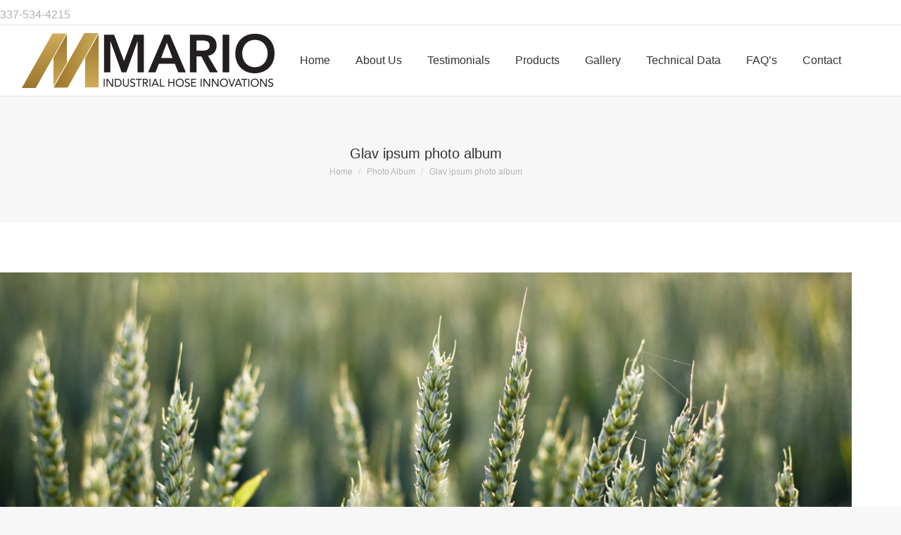

--- FILE ---
content_type: text/html; charset=UTF-8
request_url: https://mariomfg.com/dt_gallery/10-lorem-ipsum-photo-album/
body_size: 16317
content:
<!DOCTYPE html>
<!--[if !(IE 6) | !(IE 7) | !(IE 8)  ]><!-->
<html lang="en-US" class="no-js">
<!--<![endif]-->
<head>
	<meta charset="UTF-8" />
		<meta name="viewport" content="width=device-width, initial-scale=1, maximum-scale=1, user-scalable=0">
		<meta name="theme-color" content="#b9944c"/>	<link rel="profile" href="https://gmpg.org/xfn/11" />
	<link href="https://fonts.googleapis.com/css?family=Lato:100,100i,200,200i,300,300i,400,400i,500,500i,600,600i,700,700i,800,800i,900,900i%7COpen+Sans:100,100i,200,200i,300,300i,400,400i,500,500i,600,600i,700,700i,800,800i,900,900i%7CIndie+Flower:100,100i,200,200i,300,300i,400,400i,500,500i,600,600i,700,700i,800,800i,900,900i%7COswald:100,100i,200,200i,300,300i,400,400i,500,500i,600,600i,700,700i,800,800i,900,900i" rel="stylesheet"><meta name='robots' content='index, follow, max-image-preview:large, max-snippet:-1, max-video-preview:-1' />

	<!-- This site is optimized with the Yoast SEO plugin v26.7 - https://yoast.com/wordpress/plugins/seo/ -->
	<title>Glav ipsum photo album - Mario MFG</title>
	<link rel="canonical" href="https://mariomfg.com/dt_gallery/10-lorem-ipsum-photo-album/" />
	<meta property="og:locale" content="en_US" />
	<meta property="og:type" content="article" />
	<meta property="og:title" content="Glav ipsum photo album - Mario MFG" />
	<meta property="og:description" content="Vestibulum et metus nulla. Quisque et lacus at quam volutpat aliquam eget sit amet est." />
	<meta property="og:url" content="https://mariomfg.com/dt_gallery/10-lorem-ipsum-photo-album/" />
	<meta property="og:site_name" content="Mario MFG" />
	<meta property="og:image" content="https://mariomfg.com/wp-content/uploads/2013/08/dt-006.jpg" />
	<meta property="og:image:width" content="1400" />
	<meta property="og:image:height" content="600" />
	<meta property="og:image:type" content="image/jpeg" />
	<script type="application/ld+json" class="yoast-schema-graph">{"@context":"https://schema.org","@graph":[{"@type":"WebPage","@id":"https://mariomfg.com/dt_gallery/10-lorem-ipsum-photo-album/","url":"https://mariomfg.com/dt_gallery/10-lorem-ipsum-photo-album/","name":"Glav ipsum photo album - Mario MFG","isPartOf":{"@id":"https://mariomfg.com/#website"},"primaryImageOfPage":{"@id":"https://mariomfg.com/dt_gallery/10-lorem-ipsum-photo-album/#primaryimage"},"image":{"@id":"https://mariomfg.com/dt_gallery/10-lorem-ipsum-photo-album/#primaryimage"},"thumbnailUrl":"https://mariomfg.com/wp-content/uploads/2013/08/dt-006.jpg","datePublished":"2013-08-08T12:35:14+00:00","breadcrumb":{"@id":"https://mariomfg.com/dt_gallery/10-lorem-ipsum-photo-album/#breadcrumb"},"inLanguage":"en-US","potentialAction":[{"@type":"ReadAction","target":["https://mariomfg.com/dt_gallery/10-lorem-ipsum-photo-album/"]}]},{"@type":"ImageObject","inLanguage":"en-US","@id":"https://mariomfg.com/dt_gallery/10-lorem-ipsum-photo-album/#primaryimage","url":"https://mariomfg.com/wp-content/uploads/2013/08/dt-006.jpg","contentUrl":"https://mariomfg.com/wp-content/uploads/2013/08/dt-006.jpg","width":1400,"height":600},{"@type":"BreadcrumbList","@id":"https://mariomfg.com/dt_gallery/10-lorem-ipsum-photo-album/#breadcrumb","itemListElement":[{"@type":"ListItem","position":1,"name":"Home","item":"https://mariomfg.com/"},{"@type":"ListItem","position":2,"name":"Photo Albums","item":"https://mariomfg.com/dt_gallery/"},{"@type":"ListItem","position":3,"name":"Glav ipsum photo album"}]},{"@type":"WebSite","@id":"https://mariomfg.com/#website","url":"https://mariomfg.com/","name":"Mario MFG","description":"Industrial Hose Manufacturing","potentialAction":[{"@type":"SearchAction","target":{"@type":"EntryPoint","urlTemplate":"https://mariomfg.com/?s={search_term_string}"},"query-input":{"@type":"PropertyValueSpecification","valueRequired":true,"valueName":"search_term_string"}}],"inLanguage":"en-US"}]}</script>
	<!-- / Yoast SEO plugin. -->


<link rel='dns-prefetch' href='//fonts.googleapis.com' />
<link rel="alternate" type="application/rss+xml" title="Mario MFG &raquo; Feed" href="https://mariomfg.com/feed/" />
<link rel="alternate" type="application/rss+xml" title="Mario MFG &raquo; Comments Feed" href="https://mariomfg.com/comments/feed/" />
<link rel="alternate" title="oEmbed (JSON)" type="application/json+oembed" href="https://mariomfg.com/wp-json/oembed/1.0/embed?url=https%3A%2F%2Fmariomfg.com%2Fdt_gallery%2F10-lorem-ipsum-photo-album%2F" />
<link rel="alternate" title="oEmbed (XML)" type="text/xml+oembed" href="https://mariomfg.com/wp-json/oembed/1.0/embed?url=https%3A%2F%2Fmariomfg.com%2Fdt_gallery%2F10-lorem-ipsum-photo-album%2F&#038;format=xml" />
<style id='wp-img-auto-sizes-contain-inline-css' type='text/css'>
img:is([sizes=auto i],[sizes^="auto," i]){contain-intrinsic-size:3000px 1500px}
/*# sourceURL=wp-img-auto-sizes-contain-inline-css */
</style>
<link rel='stylesheet' id='layerslider-css' href='https://mariomfg.com/wp-content/plugins/LayerSlider/assets/static/layerslider/css/layerslider.css?ver=7.11.1' type='text/css' media='all' />
<style id='wp-emoji-styles-inline-css' type='text/css'>

	img.wp-smiley, img.emoji {
		display: inline !important;
		border: none !important;
		box-shadow: none !important;
		height: 1em !important;
		width: 1em !important;
		margin: 0 0.07em !important;
		vertical-align: -0.1em !important;
		background: none !important;
		padding: 0 !important;
	}
/*# sourceURL=wp-emoji-styles-inline-css */
</style>
<style id='wp-block-library-inline-css' type='text/css'>
:root{--wp-block-synced-color:#7a00df;--wp-block-synced-color--rgb:122,0,223;--wp-bound-block-color:var(--wp-block-synced-color);--wp-editor-canvas-background:#ddd;--wp-admin-theme-color:#007cba;--wp-admin-theme-color--rgb:0,124,186;--wp-admin-theme-color-darker-10:#006ba1;--wp-admin-theme-color-darker-10--rgb:0,107,160.5;--wp-admin-theme-color-darker-20:#005a87;--wp-admin-theme-color-darker-20--rgb:0,90,135;--wp-admin-border-width-focus:2px}@media (min-resolution:192dpi){:root{--wp-admin-border-width-focus:1.5px}}.wp-element-button{cursor:pointer}:root .has-very-light-gray-background-color{background-color:#eee}:root .has-very-dark-gray-background-color{background-color:#313131}:root .has-very-light-gray-color{color:#eee}:root .has-very-dark-gray-color{color:#313131}:root .has-vivid-green-cyan-to-vivid-cyan-blue-gradient-background{background:linear-gradient(135deg,#00d084,#0693e3)}:root .has-purple-crush-gradient-background{background:linear-gradient(135deg,#34e2e4,#4721fb 50%,#ab1dfe)}:root .has-hazy-dawn-gradient-background{background:linear-gradient(135deg,#faaca8,#dad0ec)}:root .has-subdued-olive-gradient-background{background:linear-gradient(135deg,#fafae1,#67a671)}:root .has-atomic-cream-gradient-background{background:linear-gradient(135deg,#fdd79a,#004a59)}:root .has-nightshade-gradient-background{background:linear-gradient(135deg,#330968,#31cdcf)}:root .has-midnight-gradient-background{background:linear-gradient(135deg,#020381,#2874fc)}:root{--wp--preset--font-size--normal:16px;--wp--preset--font-size--huge:42px}.has-regular-font-size{font-size:1em}.has-larger-font-size{font-size:2.625em}.has-normal-font-size{font-size:var(--wp--preset--font-size--normal)}.has-huge-font-size{font-size:var(--wp--preset--font-size--huge)}.has-text-align-center{text-align:center}.has-text-align-left{text-align:left}.has-text-align-right{text-align:right}.has-fit-text{white-space:nowrap!important}#end-resizable-editor-section{display:none}.aligncenter{clear:both}.items-justified-left{justify-content:flex-start}.items-justified-center{justify-content:center}.items-justified-right{justify-content:flex-end}.items-justified-space-between{justify-content:space-between}.screen-reader-text{border:0;clip-path:inset(50%);height:1px;margin:-1px;overflow:hidden;padding:0;position:absolute;width:1px;word-wrap:normal!important}.screen-reader-text:focus{background-color:#ddd;clip-path:none;color:#444;display:block;font-size:1em;height:auto;left:5px;line-height:normal;padding:15px 23px 14px;text-decoration:none;top:5px;width:auto;z-index:100000}html :where(.has-border-color){border-style:solid}html :where([style*=border-top-color]){border-top-style:solid}html :where([style*=border-right-color]){border-right-style:solid}html :where([style*=border-bottom-color]){border-bottom-style:solid}html :where([style*=border-left-color]){border-left-style:solid}html :where([style*=border-width]){border-style:solid}html :where([style*=border-top-width]){border-top-style:solid}html :where([style*=border-right-width]){border-right-style:solid}html :where([style*=border-bottom-width]){border-bottom-style:solid}html :where([style*=border-left-width]){border-left-style:solid}html :where(img[class*=wp-image-]){height:auto;max-width:100%}:where(figure){margin:0 0 1em}html :where(.is-position-sticky){--wp-admin--admin-bar--position-offset:var(--wp-admin--admin-bar--height,0px)}@media screen and (max-width:600px){html :where(.is-position-sticky){--wp-admin--admin-bar--position-offset:0px}}

/*# sourceURL=wp-block-library-inline-css */
</style><style id='global-styles-inline-css' type='text/css'>
:root{--wp--preset--aspect-ratio--square: 1;--wp--preset--aspect-ratio--4-3: 4/3;--wp--preset--aspect-ratio--3-4: 3/4;--wp--preset--aspect-ratio--3-2: 3/2;--wp--preset--aspect-ratio--2-3: 2/3;--wp--preset--aspect-ratio--16-9: 16/9;--wp--preset--aspect-ratio--9-16: 9/16;--wp--preset--color--black: #000000;--wp--preset--color--cyan-bluish-gray: #abb8c3;--wp--preset--color--white: #FFF;--wp--preset--color--pale-pink: #f78da7;--wp--preset--color--vivid-red: #cf2e2e;--wp--preset--color--luminous-vivid-orange: #ff6900;--wp--preset--color--luminous-vivid-amber: #fcb900;--wp--preset--color--light-green-cyan: #7bdcb5;--wp--preset--color--vivid-green-cyan: #00d084;--wp--preset--color--pale-cyan-blue: #8ed1fc;--wp--preset--color--vivid-cyan-blue: #0693e3;--wp--preset--color--vivid-purple: #9b51e0;--wp--preset--color--accent: #b9944c;--wp--preset--color--dark-gray: #111;--wp--preset--color--light-gray: #767676;--wp--preset--gradient--vivid-cyan-blue-to-vivid-purple: linear-gradient(135deg,rgb(6,147,227) 0%,rgb(155,81,224) 100%);--wp--preset--gradient--light-green-cyan-to-vivid-green-cyan: linear-gradient(135deg,rgb(122,220,180) 0%,rgb(0,208,130) 100%);--wp--preset--gradient--luminous-vivid-amber-to-luminous-vivid-orange: linear-gradient(135deg,rgb(252,185,0) 0%,rgb(255,105,0) 100%);--wp--preset--gradient--luminous-vivid-orange-to-vivid-red: linear-gradient(135deg,rgb(255,105,0) 0%,rgb(207,46,46) 100%);--wp--preset--gradient--very-light-gray-to-cyan-bluish-gray: linear-gradient(135deg,rgb(238,238,238) 0%,rgb(169,184,195) 100%);--wp--preset--gradient--cool-to-warm-spectrum: linear-gradient(135deg,rgb(74,234,220) 0%,rgb(151,120,209) 20%,rgb(207,42,186) 40%,rgb(238,44,130) 60%,rgb(251,105,98) 80%,rgb(254,248,76) 100%);--wp--preset--gradient--blush-light-purple: linear-gradient(135deg,rgb(255,206,236) 0%,rgb(152,150,240) 100%);--wp--preset--gradient--blush-bordeaux: linear-gradient(135deg,rgb(254,205,165) 0%,rgb(254,45,45) 50%,rgb(107,0,62) 100%);--wp--preset--gradient--luminous-dusk: linear-gradient(135deg,rgb(255,203,112) 0%,rgb(199,81,192) 50%,rgb(65,88,208) 100%);--wp--preset--gradient--pale-ocean: linear-gradient(135deg,rgb(255,245,203) 0%,rgb(182,227,212) 50%,rgb(51,167,181) 100%);--wp--preset--gradient--electric-grass: linear-gradient(135deg,rgb(202,248,128) 0%,rgb(113,206,126) 100%);--wp--preset--gradient--midnight: linear-gradient(135deg,rgb(2,3,129) 0%,rgb(40,116,252) 100%);--wp--preset--font-size--small: 13px;--wp--preset--font-size--medium: 20px;--wp--preset--font-size--large: 36px;--wp--preset--font-size--x-large: 42px;--wp--preset--spacing--20: 0.44rem;--wp--preset--spacing--30: 0.67rem;--wp--preset--spacing--40: 1rem;--wp--preset--spacing--50: 1.5rem;--wp--preset--spacing--60: 2.25rem;--wp--preset--spacing--70: 3.38rem;--wp--preset--spacing--80: 5.06rem;--wp--preset--shadow--natural: 6px 6px 9px rgba(0, 0, 0, 0.2);--wp--preset--shadow--deep: 12px 12px 50px rgba(0, 0, 0, 0.4);--wp--preset--shadow--sharp: 6px 6px 0px rgba(0, 0, 0, 0.2);--wp--preset--shadow--outlined: 6px 6px 0px -3px rgb(255, 255, 255), 6px 6px rgb(0, 0, 0);--wp--preset--shadow--crisp: 6px 6px 0px rgb(0, 0, 0);}:where(.is-layout-flex){gap: 0.5em;}:where(.is-layout-grid){gap: 0.5em;}body .is-layout-flex{display: flex;}.is-layout-flex{flex-wrap: wrap;align-items: center;}.is-layout-flex > :is(*, div){margin: 0;}body .is-layout-grid{display: grid;}.is-layout-grid > :is(*, div){margin: 0;}:where(.wp-block-columns.is-layout-flex){gap: 2em;}:where(.wp-block-columns.is-layout-grid){gap: 2em;}:where(.wp-block-post-template.is-layout-flex){gap: 1.25em;}:where(.wp-block-post-template.is-layout-grid){gap: 1.25em;}.has-black-color{color: var(--wp--preset--color--black) !important;}.has-cyan-bluish-gray-color{color: var(--wp--preset--color--cyan-bluish-gray) !important;}.has-white-color{color: var(--wp--preset--color--white) !important;}.has-pale-pink-color{color: var(--wp--preset--color--pale-pink) !important;}.has-vivid-red-color{color: var(--wp--preset--color--vivid-red) !important;}.has-luminous-vivid-orange-color{color: var(--wp--preset--color--luminous-vivid-orange) !important;}.has-luminous-vivid-amber-color{color: var(--wp--preset--color--luminous-vivid-amber) !important;}.has-light-green-cyan-color{color: var(--wp--preset--color--light-green-cyan) !important;}.has-vivid-green-cyan-color{color: var(--wp--preset--color--vivid-green-cyan) !important;}.has-pale-cyan-blue-color{color: var(--wp--preset--color--pale-cyan-blue) !important;}.has-vivid-cyan-blue-color{color: var(--wp--preset--color--vivid-cyan-blue) !important;}.has-vivid-purple-color{color: var(--wp--preset--color--vivid-purple) !important;}.has-black-background-color{background-color: var(--wp--preset--color--black) !important;}.has-cyan-bluish-gray-background-color{background-color: var(--wp--preset--color--cyan-bluish-gray) !important;}.has-white-background-color{background-color: var(--wp--preset--color--white) !important;}.has-pale-pink-background-color{background-color: var(--wp--preset--color--pale-pink) !important;}.has-vivid-red-background-color{background-color: var(--wp--preset--color--vivid-red) !important;}.has-luminous-vivid-orange-background-color{background-color: var(--wp--preset--color--luminous-vivid-orange) !important;}.has-luminous-vivid-amber-background-color{background-color: var(--wp--preset--color--luminous-vivid-amber) !important;}.has-light-green-cyan-background-color{background-color: var(--wp--preset--color--light-green-cyan) !important;}.has-vivid-green-cyan-background-color{background-color: var(--wp--preset--color--vivid-green-cyan) !important;}.has-pale-cyan-blue-background-color{background-color: var(--wp--preset--color--pale-cyan-blue) !important;}.has-vivid-cyan-blue-background-color{background-color: var(--wp--preset--color--vivid-cyan-blue) !important;}.has-vivid-purple-background-color{background-color: var(--wp--preset--color--vivid-purple) !important;}.has-black-border-color{border-color: var(--wp--preset--color--black) !important;}.has-cyan-bluish-gray-border-color{border-color: var(--wp--preset--color--cyan-bluish-gray) !important;}.has-white-border-color{border-color: var(--wp--preset--color--white) !important;}.has-pale-pink-border-color{border-color: var(--wp--preset--color--pale-pink) !important;}.has-vivid-red-border-color{border-color: var(--wp--preset--color--vivid-red) !important;}.has-luminous-vivid-orange-border-color{border-color: var(--wp--preset--color--luminous-vivid-orange) !important;}.has-luminous-vivid-amber-border-color{border-color: var(--wp--preset--color--luminous-vivid-amber) !important;}.has-light-green-cyan-border-color{border-color: var(--wp--preset--color--light-green-cyan) !important;}.has-vivid-green-cyan-border-color{border-color: var(--wp--preset--color--vivid-green-cyan) !important;}.has-pale-cyan-blue-border-color{border-color: var(--wp--preset--color--pale-cyan-blue) !important;}.has-vivid-cyan-blue-border-color{border-color: var(--wp--preset--color--vivid-cyan-blue) !important;}.has-vivid-purple-border-color{border-color: var(--wp--preset--color--vivid-purple) !important;}.has-vivid-cyan-blue-to-vivid-purple-gradient-background{background: var(--wp--preset--gradient--vivid-cyan-blue-to-vivid-purple) !important;}.has-light-green-cyan-to-vivid-green-cyan-gradient-background{background: var(--wp--preset--gradient--light-green-cyan-to-vivid-green-cyan) !important;}.has-luminous-vivid-amber-to-luminous-vivid-orange-gradient-background{background: var(--wp--preset--gradient--luminous-vivid-amber-to-luminous-vivid-orange) !important;}.has-luminous-vivid-orange-to-vivid-red-gradient-background{background: var(--wp--preset--gradient--luminous-vivid-orange-to-vivid-red) !important;}.has-very-light-gray-to-cyan-bluish-gray-gradient-background{background: var(--wp--preset--gradient--very-light-gray-to-cyan-bluish-gray) !important;}.has-cool-to-warm-spectrum-gradient-background{background: var(--wp--preset--gradient--cool-to-warm-spectrum) !important;}.has-blush-light-purple-gradient-background{background: var(--wp--preset--gradient--blush-light-purple) !important;}.has-blush-bordeaux-gradient-background{background: var(--wp--preset--gradient--blush-bordeaux) !important;}.has-luminous-dusk-gradient-background{background: var(--wp--preset--gradient--luminous-dusk) !important;}.has-pale-ocean-gradient-background{background: var(--wp--preset--gradient--pale-ocean) !important;}.has-electric-grass-gradient-background{background: var(--wp--preset--gradient--electric-grass) !important;}.has-midnight-gradient-background{background: var(--wp--preset--gradient--midnight) !important;}.has-small-font-size{font-size: var(--wp--preset--font-size--small) !important;}.has-medium-font-size{font-size: var(--wp--preset--font-size--medium) !important;}.has-large-font-size{font-size: var(--wp--preset--font-size--large) !important;}.has-x-large-font-size{font-size: var(--wp--preset--font-size--x-large) !important;}
/*# sourceURL=global-styles-inline-css */
</style>

<style id='classic-theme-styles-inline-css' type='text/css'>
/*! This file is auto-generated */
.wp-block-button__link{color:#fff;background-color:#32373c;border-radius:9999px;box-shadow:none;text-decoration:none;padding:calc(.667em + 2px) calc(1.333em + 2px);font-size:1.125em}.wp-block-file__button{background:#32373c;color:#fff;text-decoration:none}
/*# sourceURL=/wp-includes/css/classic-themes.min.css */
</style>
<link rel='stylesheet' id='contact-form-7-css' href='https://mariomfg.com/wp-content/plugins/contact-form-7/includes/css/styles.css?ver=6.1.4' type='text/css' media='all' />
<link rel='stylesheet' id='tp_twitter_plugin_css-css' href='https://mariomfg.com/wp-content/plugins/recent-tweets-widget/tp_twitter_plugin.css?ver=1.0' type='text/css' media='screen' />
<link rel='stylesheet' id='the7-font-css' href='https://mariomfg.com/wp-content/themes/dt-the7/fonts/icomoon-the7-font/icomoon-the7-font.min.css?ver=11.6.1' type='text/css' media='all' />
<link rel='stylesheet' id='the7-Defaults-css' href='https://mariomfg.com/wp-content/uploads/smile_fonts/Defaults/Defaults.css?ver=6.9' type='text/css' media='all' />
<link rel='stylesheet' id='dt-web-fonts-css' href='https://fonts.googleapis.com/css?family=Roboto:400,600,700' type='text/css' media='all' />
<link rel='stylesheet' id='dt-main-css' href='https://mariomfg.com/wp-content/themes/dt-the7/css/main.min.css?ver=11.6.1' type='text/css' media='all' />
<link rel='stylesheet' id='the7-custom-scrollbar-css' href='https://mariomfg.com/wp-content/themes/dt-the7/lib/custom-scrollbar/custom-scrollbar.min.css?ver=11.6.1' type='text/css' media='all' />
<link rel='stylesheet' id='the7-wpbakery-css' href='https://mariomfg.com/wp-content/themes/dt-the7/css/wpbakery.min.css?ver=11.6.1' type='text/css' media='all' />
<link rel='stylesheet' id='the7-core-css' href='https://mariomfg.com/wp-content/plugins/dt-the7-core/assets/css/post-type.min.css?ver=2.6.0' type='text/css' media='all' />
<link rel='stylesheet' id='the7-css-vars-css' href='https://mariomfg.com/wp-content/uploads/the7-css/css-vars.css?ver=e4e4307b5b78' type='text/css' media='all' />
<link rel='stylesheet' id='dt-custom-css' href='https://mariomfg.com/wp-content/uploads/the7-css/custom.css?ver=e4e4307b5b78' type='text/css' media='all' />
<link rel='stylesheet' id='dt-media-css' href='https://mariomfg.com/wp-content/uploads/the7-css/media.css?ver=e4e4307b5b78' type='text/css' media='all' />
<link rel='stylesheet' id='the7-mega-menu-css' href='https://mariomfg.com/wp-content/uploads/the7-css/mega-menu.css?ver=e4e4307b5b78' type='text/css' media='all' />
<link rel='stylesheet' id='the7-elements-albums-portfolio-css' href='https://mariomfg.com/wp-content/uploads/the7-css/the7-elements-albums-portfolio.css?ver=e4e4307b5b78' type='text/css' media='all' />
<link rel='stylesheet' id='the7-elements-css' href='https://mariomfg.com/wp-content/uploads/the7-css/post-type-dynamic.css?ver=e4e4307b5b78' type='text/css' media='all' />
<link rel='stylesheet' id='style-css' href='https://mariomfg.com/wp-content/themes/dt-the7-child/style.css?ver=11.6.1' type='text/css' media='all' />
<script type="text/javascript" src="https://mariomfg.com/wp-includes/js/jquery/jquery.min.js?ver=3.7.1" id="jquery-core-js"></script>
<script type="text/javascript" src="https://mariomfg.com/wp-includes/js/jquery/jquery-migrate.min.js?ver=3.4.1" id="jquery-migrate-js"></script>
<script type="text/javascript" id="layerslider-utils-js-extra">
/* <![CDATA[ */
var LS_Meta = {"v":"7.11.1","fixGSAP":"1"};
//# sourceURL=layerslider-utils-js-extra
/* ]]> */
</script>
<script type="text/javascript" src="https://mariomfg.com/wp-content/plugins/LayerSlider/assets/static/layerslider/js/layerslider.utils.js?ver=7.11.1" id="layerslider-utils-js"></script>
<script type="text/javascript" src="https://mariomfg.com/wp-content/plugins/LayerSlider/assets/static/layerslider/js/layerslider.kreaturamedia.jquery.js?ver=7.11.1" id="layerslider-js"></script>
<script type="text/javascript" src="https://mariomfg.com/wp-content/plugins/LayerSlider/assets/static/layerslider/js/layerslider.transitions.js?ver=7.11.1" id="layerslider-transitions-js"></script>
<script type="text/javascript" id="dt-above-fold-js-extra">
/* <![CDATA[ */
var dtLocal = {"themeUrl":"https://mariomfg.com/wp-content/themes/dt-the7","passText":"To view this protected post, enter the password below:","moreButtonText":{"loading":"Loading...","loadMore":"Load more"},"postID":"143","ajaxurl":"https://mariomfg.com/wp-admin/admin-ajax.php","REST":{"baseUrl":"https://mariomfg.com/wp-json/the7/v1","endpoints":{"sendMail":"/send-mail"}},"contactMessages":{"required":"One or more fields have an error. Please check and try again.","terms":"Please accept the privacy policy.","fillTheCaptchaError":"Please, fill the captcha."},"captchaSiteKey":"","ajaxNonce":"325ab00c7b","pageData":"","themeSettings":{"smoothScroll":"off","lazyLoading":false,"desktopHeader":{"height":100},"ToggleCaptionEnabled":"disabled","ToggleCaption":"Navigation","floatingHeader":{"showAfter":150,"showMenu":false,"height":60,"logo":{"showLogo":true,"html":"\u003Cimg class=\" preload-me\" src=\"https://mariomfg.com/wp-content/themes/dt-the7/inc/presets/images/full/skin11r.header-style-floating-logo-regular.png\" srcset=\"https://mariomfg.com/wp-content/themes/dt-the7/inc/presets/images/full/skin11r.header-style-floating-logo-regular.png 44w, https://mariomfg.com/wp-content/themes/dt-the7/inc/presets/images/full/skin11r.header-style-floating-logo-hd.png 88w\" width=\"44\" height=\"44\"   sizes=\"44px\" alt=\"Mario MFG\" /\u003E","url":"https://mariomfg.com/"}},"topLine":{"floatingTopLine":{"logo":{"showLogo":false,"html":""}}},"mobileHeader":{"firstSwitchPoint":1070,"secondSwitchPoint":778,"firstSwitchPointHeight":60,"secondSwitchPointHeight":60,"mobileToggleCaptionEnabled":"disabled","mobileToggleCaption":"Menu"},"stickyMobileHeaderFirstSwitch":{"logo":{"html":"\u003Cimg class=\" preload-me\" src=\"https://mariomfg.com/wp-content/uploads/2014/03/Mario-logo-regular.png\" srcset=\"https://mariomfg.com/wp-content/uploads/2014/03/Mario-logo-regular.png 360w, https://mariomfg.com/wp-content/uploads/2014/03/Mario-logo-regular.png 360w\" width=\"360\" height=\"78\"   sizes=\"360px\" alt=\"Mario MFG\" /\u003E"}},"stickyMobileHeaderSecondSwitch":{"logo":{"html":"\u003Cimg class=\" preload-me\" src=\"https://mariomfg.com/wp-content/uploads/2014/03/Mario-logo-regular.png\" srcset=\"https://mariomfg.com/wp-content/uploads/2014/03/Mario-logo-regular.png 360w, https://mariomfg.com/wp-content/uploads/2014/03/Mario-logo-regular.png 360w\" width=\"360\" height=\"78\"   sizes=\"360px\" alt=\"Mario MFG\" /\u003E"}},"sidebar":{"switchPoint":990},"boxedWidth":"1340px"},"VCMobileScreenWidth":"768"};
var dtShare = {"shareButtonText":{"facebook":"Share on Facebook","twitter":"Tweet","pinterest":"Pin it","linkedin":"Share on Linkedin","whatsapp":"Share on Whatsapp"},"overlayOpacity":"85"};
//# sourceURL=dt-above-fold-js-extra
/* ]]> */
</script>
<script type="text/javascript" src="https://mariomfg.com/wp-content/themes/dt-the7/js/above-the-fold.min.js?ver=11.6.1" id="dt-above-fold-js"></script>
<script></script><meta name="generator" content="Powered by LayerSlider 7.11.1 - Build Heros, Sliders, and Popups. Create Animations and Beautiful, Rich Web Content as Easy as Never Before on WordPress." />
<!-- LayerSlider updates and docs at: https://layerslider.com -->
<link rel="https://api.w.org/" href="https://mariomfg.com/wp-json/" /><link rel="alternate" title="JSON" type="application/json" href="https://mariomfg.com/wp-json/wp/v2/dt_gallery/143" /><link rel="EditURI" type="application/rsd+xml" title="RSD" href="https://mariomfg.com/xmlrpc.php?rsd" />
<meta name="generator" content="WordPress 6.9" />
<link rel='shortlink' href='https://mariomfg.com/?p=143' />
<meta name="generator" content="Powered by WPBakery Page Builder - drag and drop page builder for WordPress."/>
<meta name="generator" content="Powered by Slider Revolution 6.7.7 - responsive, Mobile-Friendly Slider Plugin for WordPress with comfortable drag and drop interface." />
<link rel="icon" href="https://mariomfg.com/wp-content/uploads/2014/03/Mario-footer-logo-regular.png" type="image/png" sizes="16x16"/><link rel="icon" href="https://mariomfg.com/wp-content/uploads/2014/03/Mario-footer-logo-regular.png" type="image/png" sizes="32x32"/><script>function setREVStartSize(e){
			//window.requestAnimationFrame(function() {
				window.RSIW = window.RSIW===undefined ? window.innerWidth : window.RSIW;
				window.RSIH = window.RSIH===undefined ? window.innerHeight : window.RSIH;
				try {
					var pw = document.getElementById(e.c).parentNode.offsetWidth,
						newh;
					pw = pw===0 || isNaN(pw) || (e.l=="fullwidth" || e.layout=="fullwidth") ? window.RSIW : pw;
					e.tabw = e.tabw===undefined ? 0 : parseInt(e.tabw);
					e.thumbw = e.thumbw===undefined ? 0 : parseInt(e.thumbw);
					e.tabh = e.tabh===undefined ? 0 : parseInt(e.tabh);
					e.thumbh = e.thumbh===undefined ? 0 : parseInt(e.thumbh);
					e.tabhide = e.tabhide===undefined ? 0 : parseInt(e.tabhide);
					e.thumbhide = e.thumbhide===undefined ? 0 : parseInt(e.thumbhide);
					e.mh = e.mh===undefined || e.mh=="" || e.mh==="auto" ? 0 : parseInt(e.mh,0);
					if(e.layout==="fullscreen" || e.l==="fullscreen")
						newh = Math.max(e.mh,window.RSIH);
					else{
						e.gw = Array.isArray(e.gw) ? e.gw : [e.gw];
						for (var i in e.rl) if (e.gw[i]===undefined || e.gw[i]===0) e.gw[i] = e.gw[i-1];
						e.gh = e.el===undefined || e.el==="" || (Array.isArray(e.el) && e.el.length==0)? e.gh : e.el;
						e.gh = Array.isArray(e.gh) ? e.gh : [e.gh];
						for (var i in e.rl) if (e.gh[i]===undefined || e.gh[i]===0) e.gh[i] = e.gh[i-1];
											
						var nl = new Array(e.rl.length),
							ix = 0,
							sl;
						e.tabw = e.tabhide>=pw ? 0 : e.tabw;
						e.thumbw = e.thumbhide>=pw ? 0 : e.thumbw;
						e.tabh = e.tabhide>=pw ? 0 : e.tabh;
						e.thumbh = e.thumbhide>=pw ? 0 : e.thumbh;
						for (var i in e.rl) nl[i] = e.rl[i]<window.RSIW ? 0 : e.rl[i];
						sl = nl[0];
						for (var i in nl) if (sl>nl[i] && nl[i]>0) { sl = nl[i]; ix=i;}
						var m = pw>(e.gw[ix]+e.tabw+e.thumbw) ? 1 : (pw-(e.tabw+e.thumbw)) / (e.gw[ix]);
						newh =  (e.gh[ix] * m) + (e.tabh + e.thumbh);
					}
					var el = document.getElementById(e.c);
					if (el!==null && el) el.style.height = newh+"px";
					el = document.getElementById(e.c+"_wrapper");
					if (el!==null && el) {
						el.style.height = newh+"px";
						el.style.display = "block";
					}
				} catch(e){
					console.log("Failure at Presize of Slider:" + e)
				}
			//});
		  };</script>
<noscript><style> .wpb_animate_when_almost_visible { opacity: 1; }</style></noscript><link rel='stylesheet' id='rs-plugin-settings-css' href='//mariomfg.com/wp-content/plugins/revslider/sr6/assets/css/rs6.css?ver=6.7.7' type='text/css' media='all' />
<style id='rs-plugin-settings-inline-css' type='text/css'>
.tp-caption a{color:#ff7302;text-shadow:none;-webkit-transition:all 0.2s ease-out;-moz-transition:all 0.2s ease-out;-o-transition:all 0.2s ease-out;-ms-transition:all 0.2s ease-out}.tp-caption a:hover{color:#ffa902}
/*# sourceURL=rs-plugin-settings-inline-css */
</style>
</head>
<body id="the7-body" class="wp-singular dt_gallery-template-default single single-dt_gallery postid-143 wp-embed-responsive wp-theme-dt-the7 wp-child-theme-dt-the7-child the7-core-ver-2.6.0 no-comments boxed-layout dt-responsive-on right-mobile-menu-close-icon ouside-menu-close-icon mobile-hamburger-close-bg-enable mobile-hamburger-close-bg-hover-enable  fade-medium-mobile-menu-close-icon fade-medium-menu-close-icon accent-gradient srcset-enabled btn-flat custom-btn-color custom-btn-hover-color sticky-mobile-header top-header first-switch-logo-left first-switch-menu-right second-switch-logo-left second-switch-menu-right right-mobile-menu layzr-loading-on popup-message-style fullscreen-photo-scroller the7-ver-11.6.1 wpb-js-composer js-comp-ver-8.6.1 vc_responsive">
<!-- The7 11.6.1 -->

<div id="page" class="boxed">
	<a class="skip-link screen-reader-text" href="#content">Skip to content</a>

<div class="masthead inline-header center widgets full-height line-decoration shadow-mobile-header-decoration small-mobile-menu-icon mobile-menu-icon-hover-bg-on dt-parent-menu-clickable show-sub-menu-on-hover show-device-logo show-mobile-logo"  role="banner">

	<div class="top-bar full-width-line top-bar-line-hide">
	<div class="top-bar-bg" ></div>
	<div class="left-widgets mini-widgets"><span class="mini-contacts phone show-on-desktop in-menu-first-switch in-menu-second-switch">337-534-4215</span></div><div class="right-widgets mini-widgets"></div></div>

	<header class="header-bar">

		<div class="branding">
	<div id="site-title" class="assistive-text">Mario MFG</div>
	<div id="site-description" class="assistive-text">Industrial Hose Manufacturing</div>
	<a class="" href="https://mariomfg.com/"><img class=" preload-me" src="https://mariomfg.com/wp-content/uploads/2014/03/Mario-logo-regular.png" srcset="https://mariomfg.com/wp-content/uploads/2014/03/Mario-logo-regular.png 360w, https://mariomfg.com/wp-content/uploads/2014/03/Mario-logo-regular.png 360w" width="360" height="78"   sizes="360px" alt="Mario MFG" /><img class="mobile-logo preload-me" src="https://mariomfg.com/wp-content/uploads/2014/03/Mario-logo-regular.png" srcset="https://mariomfg.com/wp-content/uploads/2014/03/Mario-logo-regular.png 360w, https://mariomfg.com/wp-content/uploads/2014/03/Mario-logo-regular.png 360w" width="360" height="78"   sizes="360px" alt="Mario MFG" /></a></div>

		<ul id="primary-menu" class="main-nav underline-decoration upwards-line gradient-hover outside-item-remove-margin"><li class="menu-item menu-item-type-post_type menu-item-object-page menu-item-home menu-item-13023 first depth-0"><a href='https://mariomfg.com/' data-level='1'><span class="menu-item-text"><span class="menu-text">Home</span></span></a></li> <li class="menu-item menu-item-type-post_type menu-item-object-page menu-item-has-children menu-item-13024 has-children depth-0"><a href='https://mariomfg.com/about-us/' data-level='1'><span class="menu-item-text"><span class="menu-text">About Us</span></span></a><ul class="sub-nav gradient-hover hover-style-bg level-arrows-on"><li class="menu-item menu-item-type-post_type menu-item-object-page menu-item-13298 first depth-1"><a href='https://mariomfg.com/company/' data-level='2'><span class="menu-item-text"><span class="menu-text">Our Company</span></span></a></li> <li class="menu-item menu-item-type-post_type menu-item-object-page menu-item-13025 depth-1"><a href='https://mariomfg.com/about-us/our-founder/' data-level='2'><span class="menu-item-text"><span class="menu-text">Our Founder</span></span></a></li> <li class="menu-item menu-item-type-post_type menu-item-object-page menu-item-13026 depth-1"><a href='https://mariomfg.com/about-us/our-mission/' data-level='2'><span class="menu-item-text"><span class="menu-text">Our Mission</span></span></a></li> <li class="menu-item menu-item-type-post_type menu-item-object-page menu-item-13027 depth-1"><a href='https://mariomfg.com/about-us/our-team/' data-level='2'><span class="menu-item-text"><span class="menu-text">Our Team</span></span></a></li> <li class="menu-item menu-item-type-post_type menu-item-object-page current_page_parent menu-item-13334 depth-1"><a href='https://mariomfg.com/news/' data-level='2'><span class="menu-item-text"><span class="menu-text">News</span></span></a></li> <li class="menu-item menu-item-type-custom menu-item-object-custom menu-item-13559 depth-1"><a href='http://mariomfg.wpengine.com/wp-content/uploads/2015/07/Official-Gold.pdf' data-level='2'><span class="menu-item-text"><span class="menu-text">Go for the gold!</span></span></a></li> </ul></li> <li class="menu-item menu-item-type-post_type menu-item-object-page menu-item-13041 depth-0"><a href='https://mariomfg.com/testimonials/' data-level='1'><span class="menu-item-text"><span class="menu-text">Testimonials</span></span></a></li> <li class="menu-item menu-item-type-post_type menu-item-object-page menu-item-has-children menu-item-13306 has-children depth-0"><a href='https://mariomfg.com/products/' data-level='1'><span class="menu-item-text"><span class="menu-text">Products</span></span></a><ul class="sub-nav gradient-hover hover-style-bg level-arrows-on"><li class="menu-item menu-item-type-post_type menu-item-object-page menu-item-13038 first depth-1"><a href='https://mariomfg.com/product-gallery/no-sweat-ferrule-and-stem/' data-level='2'><span class="menu-item-text"><span class="menu-text">NO SWEAT®</span></span></a></li> <li class="menu-item menu-item-type-post_type menu-item-object-page menu-item-13032 depth-1"><a href='https://mariomfg.com/product-gallery/weld-preps-and-assemblies/' data-level='2'><span class="menu-item-text"><span class="menu-text">No Sweat® Weld Preps and Welded Assemblies</span></span></a></li> <li class="menu-item menu-item-type-post_type menu-item-object-page menu-item-13034 depth-1"><a href='https://mariomfg.com/product-gallery/heavy-duty-combo-crimp-fittings/' data-level='2'><span class="menu-item-text"><span class="menu-text">HEAVY DUTY KOMBO CRIMP FITTINGS</span></span></a></li> <li class="menu-item menu-item-type-post_type menu-item-object-page menu-item-13030 depth-1"><a href='https://mariomfg.com/product-gallery/external-swage-ferrules-stems/' data-level='2'><span class="menu-item-text"><span class="menu-text">EXTERNAL SWAGE FERRULES &#038; STEMS</span></span></a></li> <li class="menu-item menu-item-type-post_type menu-item-object-page menu-item-13039 depth-1"><a href='https://mariomfg.com/product-gallery/the-beast-2-1502-sub-union/' data-level='2'><span class="menu-item-text"><span class="menu-text">THE “BEAST” &#8211; 2&#8243; 1502 Sub Union</span></span></a></li> <li class="menu-item menu-item-type-post_type menu-item-object-page menu-item-17604 depth-1"><a href='https://mariomfg.com/auto-draft/' data-level='2'><span class="menu-item-text"><span class="menu-text">Test Flange</span></span></a></li> <li class="menu-item menu-item-type-post_type menu-item-object-page menu-item-17610 depth-1"><a href='https://mariomfg.com/auto-draft-2/' data-level='2'><span class="menu-item-text"><span class="menu-text">Test Caps</span></span></a></li> <li class="menu-item menu-item-type-post_type menu-item-object-page menu-item-87229 depth-1"><a href='https://mariomfg.com/product-gallery/hose-lift-line/' data-level='2'><span class="menu-item-text"><span class="menu-text">HOSE LIFT LINE</span></span></a></li> </ul></li> <li class="menu-item menu-item-type-post_type menu-item-object-page menu-item-has-children menu-item-13029 has-children depth-0"><a href='https://mariomfg.com/product-gallery/' data-level='1'><span class="menu-item-text"><span class="menu-text">Gallery</span></span></a><ul class="sub-nav gradient-hover hover-style-bg level-arrows-on"><li class="menu-item menu-item-type-post_type menu-item-object-page menu-item-13215 first depth-1"><a href='https://mariomfg.com/videos/' data-level='2'><span class="menu-item-text"><span class="menu-text">Videos</span></span></a></li> </ul></li> <li class="menu-item menu-item-type-post_type menu-item-object-page menu-item-13040 depth-0"><a href='https://mariomfg.com/technical-data/' data-level='1'><span class="menu-item-text"><span class="menu-text">Technical Data</span></span></a></li> <li class="menu-item menu-item-type-post_type menu-item-object-page menu-item-13028 depth-0"><a href='https://mariomfg.com/faqs/' data-level='1'><span class="menu-item-text"><span class="menu-text">FAQ&#8217;s</span></span></a></li> <li class="menu-item menu-item-type-post_type menu-item-object-page menu-item-13042 last depth-0"><a href='https://mariomfg.com/contact/' data-level='1'><span class="menu-item-text"><span class="menu-text">Contact</span></span></a></li> </ul>
		<div class="mini-widgets"><div class="mini-search show-on-desktop near-logo-first-switch hide-on-second-switch popup-search custom-icon"><form class="searchform mini-widget-searchform" role="search" method="get" action="https://mariomfg.com/">

	<div class="screen-reader-text">Search:</div>

	
		<a href="" class="submit mini-icon-off"></a>
		<div class="popup-search-wrap">
			<input type="text" class="field searchform-s" name="s" value="" placeholder="Type and hit enter &hellip;" title="Search form"/>
			<a href="" class="search-icon"><i class="the7-mw-icon-search"></i></a>
		</div>

			<input type="submit" class="assistive-text searchsubmit" value="Go!"/>
</form>
</div></div>
	</header>

</div>
<div role="navigation" class="dt-mobile-header mobile-menu-show-divider">
	<div class="dt-close-mobile-menu-icon"><div class="close-line-wrap"><span class="close-line"></span><span class="close-line"></span><span class="close-line"></span></div></div>	<ul id="mobile-menu" class="mobile-main-nav">
		<li class="menu-item menu-item-type-post_type menu-item-object-page menu-item-home menu-item-13023 first depth-0"><a href='https://mariomfg.com/' data-level='1'><span class="menu-item-text"><span class="menu-text">Home</span></span></a></li> <li class="menu-item menu-item-type-post_type menu-item-object-page menu-item-has-children menu-item-13024 has-children depth-0"><a href='https://mariomfg.com/about-us/' data-level='1'><span class="menu-item-text"><span class="menu-text">About Us</span></span></a><ul class="sub-nav gradient-hover hover-style-bg level-arrows-on"><li class="menu-item menu-item-type-post_type menu-item-object-page menu-item-13298 first depth-1"><a href='https://mariomfg.com/company/' data-level='2'><span class="menu-item-text"><span class="menu-text">Our Company</span></span></a></li> <li class="menu-item menu-item-type-post_type menu-item-object-page menu-item-13025 depth-1"><a href='https://mariomfg.com/about-us/our-founder/' data-level='2'><span class="menu-item-text"><span class="menu-text">Our Founder</span></span></a></li> <li class="menu-item menu-item-type-post_type menu-item-object-page menu-item-13026 depth-1"><a href='https://mariomfg.com/about-us/our-mission/' data-level='2'><span class="menu-item-text"><span class="menu-text">Our Mission</span></span></a></li> <li class="menu-item menu-item-type-post_type menu-item-object-page menu-item-13027 depth-1"><a href='https://mariomfg.com/about-us/our-team/' data-level='2'><span class="menu-item-text"><span class="menu-text">Our Team</span></span></a></li> <li class="menu-item menu-item-type-post_type menu-item-object-page current_page_parent menu-item-13334 depth-1"><a href='https://mariomfg.com/news/' data-level='2'><span class="menu-item-text"><span class="menu-text">News</span></span></a></li> <li class="menu-item menu-item-type-custom menu-item-object-custom menu-item-13559 depth-1"><a href='http://mariomfg.wpengine.com/wp-content/uploads/2015/07/Official-Gold.pdf' data-level='2'><span class="menu-item-text"><span class="menu-text">Go for the gold!</span></span></a></li> </ul></li> <li class="menu-item menu-item-type-post_type menu-item-object-page menu-item-13041 depth-0"><a href='https://mariomfg.com/testimonials/' data-level='1'><span class="menu-item-text"><span class="menu-text">Testimonials</span></span></a></li> <li class="menu-item menu-item-type-post_type menu-item-object-page menu-item-has-children menu-item-13306 has-children depth-0"><a href='https://mariomfg.com/products/' data-level='1'><span class="menu-item-text"><span class="menu-text">Products</span></span></a><ul class="sub-nav gradient-hover hover-style-bg level-arrows-on"><li class="menu-item menu-item-type-post_type menu-item-object-page menu-item-13038 first depth-1"><a href='https://mariomfg.com/product-gallery/no-sweat-ferrule-and-stem/' data-level='2'><span class="menu-item-text"><span class="menu-text">NO SWEAT®</span></span></a></li> <li class="menu-item menu-item-type-post_type menu-item-object-page menu-item-13032 depth-1"><a href='https://mariomfg.com/product-gallery/weld-preps-and-assemblies/' data-level='2'><span class="menu-item-text"><span class="menu-text">No Sweat® Weld Preps and Welded Assemblies</span></span></a></li> <li class="menu-item menu-item-type-post_type menu-item-object-page menu-item-13034 depth-1"><a href='https://mariomfg.com/product-gallery/heavy-duty-combo-crimp-fittings/' data-level='2'><span class="menu-item-text"><span class="menu-text">HEAVY DUTY KOMBO CRIMP FITTINGS</span></span></a></li> <li class="menu-item menu-item-type-post_type menu-item-object-page menu-item-13030 depth-1"><a href='https://mariomfg.com/product-gallery/external-swage-ferrules-stems/' data-level='2'><span class="menu-item-text"><span class="menu-text">EXTERNAL SWAGE FERRULES &#038; STEMS</span></span></a></li> <li class="menu-item menu-item-type-post_type menu-item-object-page menu-item-13039 depth-1"><a href='https://mariomfg.com/product-gallery/the-beast-2-1502-sub-union/' data-level='2'><span class="menu-item-text"><span class="menu-text">THE “BEAST” &#8211; 2&#8243; 1502 Sub Union</span></span></a></li> <li class="menu-item menu-item-type-post_type menu-item-object-page menu-item-17604 depth-1"><a href='https://mariomfg.com/auto-draft/' data-level='2'><span class="menu-item-text"><span class="menu-text">Test Flange</span></span></a></li> <li class="menu-item menu-item-type-post_type menu-item-object-page menu-item-17610 depth-1"><a href='https://mariomfg.com/auto-draft-2/' data-level='2'><span class="menu-item-text"><span class="menu-text">Test Caps</span></span></a></li> <li class="menu-item menu-item-type-post_type menu-item-object-page menu-item-87229 depth-1"><a href='https://mariomfg.com/product-gallery/hose-lift-line/' data-level='2'><span class="menu-item-text"><span class="menu-text">HOSE LIFT LINE</span></span></a></li> </ul></li> <li class="menu-item menu-item-type-post_type menu-item-object-page menu-item-has-children menu-item-13029 has-children depth-0"><a href='https://mariomfg.com/product-gallery/' data-level='1'><span class="menu-item-text"><span class="menu-text">Gallery</span></span></a><ul class="sub-nav gradient-hover hover-style-bg level-arrows-on"><li class="menu-item menu-item-type-post_type menu-item-object-page menu-item-13215 first depth-1"><a href='https://mariomfg.com/videos/' data-level='2'><span class="menu-item-text"><span class="menu-text">Videos</span></span></a></li> </ul></li> <li class="menu-item menu-item-type-post_type menu-item-object-page menu-item-13040 depth-0"><a href='https://mariomfg.com/technical-data/' data-level='1'><span class="menu-item-text"><span class="menu-text">Technical Data</span></span></a></li> <li class="menu-item menu-item-type-post_type menu-item-object-page menu-item-13028 depth-0"><a href='https://mariomfg.com/faqs/' data-level='1'><span class="menu-item-text"><span class="menu-text">FAQ&#8217;s</span></span></a></li> <li class="menu-item menu-item-type-post_type menu-item-object-page menu-item-13042 last depth-0"><a href='https://mariomfg.com/contact/' data-level='1'><span class="menu-item-text"><span class="menu-text">Contact</span></span></a></li> 	</ul>
	<div class='mobile-mini-widgets-in-menu'></div>
</div>


		<div class="page-title title-center solid-bg breadcrumbs-mobile-off page-title-responsive-enabled">
			<div class="wf-wrap">

				<div class="page-title-head hgroup"><h1 class="entry-title">Glav ipsum photo album</h1></div><div class="page-title-breadcrumbs"><div class="assistive-text">You are here:</div><ol class="breadcrumbs text-small" itemscope itemtype="https://schema.org/BreadcrumbList"><li itemprop="itemListElement" itemscope itemtype="https://schema.org/ListItem"><a itemprop="item" href="https://mariomfg.com/" title="Home"><span itemprop="name">Home</span></a><meta itemprop="position" content="1" /></li><li itemprop="itemListElement" itemscope itemtype="https://schema.org/ListItem"><a itemprop="item" href="https://mariomfg.com/dt_gallery/" title="Photo Album"><span itemprop="name">Photo Album</span></a><meta itemprop="position" content="2" /></li><li class="current" itemprop="itemListElement" itemscope itemtype="https://schema.org/ListItem"><span itemprop="name">Glav ipsum photo album</span><meta itemprop="position" content="3" /></li></ol></div>			</div>
		</div>

		

<div id="main" class="sidebar-none sidebar-divider-vertical">

	
	<div class="main-gradient"></div>
	<div class="wf-wrap">
	<div class="wf-container-main">

	

			<div id="content" class="content" role="main">

				
<article id="post-143" class="project-post post-143 dt_gallery type-dt_gallery status-publish has-post-thumbnail dt_gallery_category-albums-category-03 dt_gallery_category-15 description-off">

	<div class="project-slider">
<div class="slider-post owl-carousel dt-owl-carousel-init slider-simple photoSlider" style="width: 100%;">
	<div class="slide-item">
		<img class="preload-me aspect" src="https://mariomfg.com/wp-content/uploads/2013/08/dt-006.jpg" srcset="https://mariomfg.com/wp-content/uploads/2013/08/dt-006.jpg 1400w" style="--ratio: 1400 / 600" sizes="(max-width: 1400px) 100vw, 1400px" width="1400" height="600"  alt=""  />
		<div class="slider-post-caption">
			<div class="slider-post-inner"><div class="album-content-btn">
				</div>
				<h4>Lorem ipsum image title</h4>
				<p>Some nice image subtitle goes here</p>

			</div>
		</div></div>
	<div class="slide-item">
		<img class="preload-me aspect" src="https://mariomfg.com/wp-content/uploads/2013/08/dt-007.jpg" srcset="https://mariomfg.com/wp-content/uploads/2013/08/dt-007.jpg 900w" style="--ratio: 900 / 600" sizes="(max-width: 900px) 100vw, 900px" width="900" height="600"  alt=""  />
		<div class="slider-post-caption">
			<div class="slider-post-inner"><div class="album-content-btn">
				</div>
				<h4>Optional image title</h4>
			</div>
		</div></div>
	<div class="slide-item">
		<img class="preload-me aspect" src="https://mariomfg.com/wp-content/uploads/2013/08/dt-008.jpg" srcset="https://mariomfg.com/wp-content/uploads/2013/08/dt-008.jpg 900w" style="--ratio: 900 / 600" sizes="(max-width: 900px) 100vw, 900px" width="900" height="600"  alt=""  /><div class="ps-center-btn"><a href="http://vimeo.com/80547152" class="video-icon dt-pswp-item pswp-video"></a></div>
		<div class="slider-post-caption">
			<div class="slider-post-inner"><div class="album-content-btn">
				</div>
				<h4>Optional image title</h4>
			</div>
		</div></div>
	<div class="slide-item">
		<img class="preload-me aspect" src="https://mariomfg.com/wp-content/uploads/2013/08/dt-010.jpg" srcset="https://mariomfg.com/wp-content/uploads/2013/08/dt-010.jpg 900w" style="--ratio: 900 / 600" sizes="(max-width: 900px) 100vw, 900px" width="900" height="600"  alt=""  />
		<div class="slider-post-caption">
			<div class="slider-post-inner"><div class="album-content-btn">
				</div>
				<h4>Optional image title</h4>
			</div>
		</div></div>
	<div class="slide-item">
		<img class="preload-me aspect" src="https://mariomfg.com/wp-content/uploads/2013/08/dt-011.jpg" srcset="https://mariomfg.com/wp-content/uploads/2013/08/dt-011.jpg 900w" style="--ratio: 900 / 600" sizes="(max-width: 900px) 100vw, 900px" width="900" height="600"  alt=""  />
		<div class="slider-post-caption">
			<div class="slider-post-inner"><div class="album-content-btn">
				</div>
				<h4>Optional image title</h4>
			</div>
		</div></div></div></div><div class="post-meta wf-mobile-collapsed"><div class="entry-meta portfolio-categories"><span class="category-link">Category:&nbsp;<a href="https://mariomfg.com/dt_gallery_category/albums-category-03/" >Albums category 03</a></span><a href="javascript:void(0);" title="12:35 pm" class="data-link" rel="bookmark"><time class="entry-date updated" datetime="2013-08-08T12:35:14+00:00">August 8, 2013</time></a></div></div><nav class="navigation post-navigation" role="navigation"><h2 class="screen-reader-text">Album navigation</h2><div class="nav-links"><span class="nav-previous disabled"></span><a class="nav-next" href="https://mariomfg.com/dt_gallery/09-dolor-amet-photo-album/" rel="next"><svg version="1.1" id="Layer_1" xmlns="http://www.w3.org/2000/svg" xmlns:xlink="http://www.w3.org/1999/xlink" x="0px" y="0px" viewBox="0 0 16 16" style="enable-background:new 0 0 16 16;" xml:space="preserve"><path class="st0" d="M4.6,1.6c0.2-0.2,0.5-0.2,0.7,0c0,0,0,0,0,0l6,6c0.2,0.2,0.2,0.5,0,0.7c0,0,0,0,0,0l-6,6c-0.2,0.2-0.5,0.2-0.7,0s-0.2-0.5,0-0.7L10.3,8L4.6,2.4C4.5,2.2,4.5,1.8,4.6,1.6C4.6,1.6,4.6,1.6,4.6,1.6z"/></svg><span class="meta-nav" aria-hidden="true">Next</span><span class="screen-reader-text">Next album:</span><span class="post-title h4-size">Dolor amet photo album</span></a></div></nav>
</article>

			</div><!-- #content -->

			
			</div><!-- .wf-container -->
		</div><!-- .wf-wrap -->

	
	</div><!-- #main -->

	


	<!-- !Footer -->
	<footer id="footer" class="footer solid-bg">

		
<!-- !Bottom-bar -->
<div id="bottom-bar" class="solid-bg logo-left" role="contentinfo">
    <div class="wf-wrap">
        <div class="wf-container-bottom">

			<div id="branding-bottom"><a class="" href="https://mariomfg.com/"><img class=" preload-me" src="https://mariomfg.com/wp-content/uploads/2014/03/Mario-footer-logo-regular.png" srcset="https://mariomfg.com/wp-content/uploads/2014/03/Mario-footer-logo-regular.png 36w, https://mariomfg.com/wp-content/uploads/2014/03/Mario-footer-logo-regular.png 36w" width="36" height="25"   sizes="36px" alt="Mario MFG" /></a></div>
                <div class="wf-float-left">

					Copyright Mario Industrial Hose Innovations
                </div>

			
            <div class="wf-float-right">

				
            </div>

        </div><!-- .wf-container-bottom -->
    </div><!-- .wf-wrap -->
</div><!-- #bottom-bar -->
	</footer><!-- #footer -->

<a href="#" class="scroll-top"><svg version="1.1" id="Layer_1" xmlns="http://www.w3.org/2000/svg" xmlns:xlink="http://www.w3.org/1999/xlink" x="0px" y="0px"
	 viewBox="0 0 16 16" style="enable-background:new 0 0 16 16;" xml:space="preserve">
<path d="M11.7,6.3l-3-3C8.5,3.1,8.3,3,8,3c0,0,0,0,0,0C7.7,3,7.5,3.1,7.3,3.3l-3,3c-0.4,0.4-0.4,1,0,1.4c0.4,0.4,1,0.4,1.4,0L7,6.4
	V12c0,0.6,0.4,1,1,1s1-0.4,1-1V6.4l1.3,1.3c0.4,0.4,1,0.4,1.4,0C11.9,7.5,12,7.3,12,7S11.9,6.5,11.7,6.3z"/>
</svg><span class="screen-reader-text">Go to Top</span></a>

</div><!-- #page -->


		<script>
			window.RS_MODULES = window.RS_MODULES || {};
			window.RS_MODULES.modules = window.RS_MODULES.modules || {};
			window.RS_MODULES.waiting = window.RS_MODULES.waiting || [];
			window.RS_MODULES.defered = true;
			window.RS_MODULES.moduleWaiting = window.RS_MODULES.moduleWaiting || {};
			window.RS_MODULES.type = 'compiled';
		</script>
		<script type="speculationrules">
{"prefetch":[{"source":"document","where":{"and":[{"href_matches":"/*"},{"not":{"href_matches":["/wp-*.php","/wp-admin/*","/wp-content/uploads/*","/wp-content/*","/wp-content/plugins/*","/wp-content/themes/dt-the7-child/*","/wp-content/themes/dt-the7/*","/*\\?(.+)"]}},{"not":{"selector_matches":"a[rel~=\"nofollow\"]"}},{"not":{"selector_matches":".no-prefetch, .no-prefetch a"}}]},"eagerness":"conservative"}]}
</script>

			<script type="text/javascript">
				var _paq = _paq || [];
					_paq.push(['setCustomDimension', 1, '{"ID":7,"name":"Shane Stevens","avatar":"c7ca44cb9ab4d84e0312d777c3977868"}']);
				_paq.push(['trackPageView']);
								(function () {
					var u = "https://analytics1.wpmudev.com/";
					_paq.push(['setTrackerUrl', u + 'track/']);
					_paq.push(['setSiteId', '202']);
					var d   = document, g = d.createElement('script'), s = d.getElementsByTagName('script')[0];
					g.type  = 'text/javascript';
					g.async = true;
					g.defer = true;
					g.src   = 'https://analytics.wpmucdn.com/matomo.js';
					s.parentNode.insertBefore(g, s);
				})();
			</script>
			<script type="text/javascript" src="https://mariomfg.com/wp-content/themes/dt-the7/js/main.min.js?ver=11.6.1" id="dt-main-js"></script>
<script type="text/javascript" src="https://mariomfg.com/wp-includes/js/dist/hooks.min.js?ver=dd5603f07f9220ed27f1" id="wp-hooks-js"></script>
<script type="text/javascript" src="https://mariomfg.com/wp-includes/js/dist/i18n.min.js?ver=c26c3dc7bed366793375" id="wp-i18n-js"></script>
<script type="text/javascript" id="wp-i18n-js-after">
/* <![CDATA[ */
wp.i18n.setLocaleData( { 'text direction\u0004ltr': [ 'ltr' ] } );
//# sourceURL=wp-i18n-js-after
/* ]]> */
</script>
<script type="text/javascript" src="https://mariomfg.com/wp-content/plugins/contact-form-7/includes/swv/js/index.js?ver=6.1.4" id="swv-js"></script>
<script type="text/javascript" id="contact-form-7-js-before">
/* <![CDATA[ */
var wpcf7 = {
    "api": {
        "root": "https:\/\/mariomfg.com\/wp-json\/",
        "namespace": "contact-form-7\/v1"
    }
};
//# sourceURL=contact-form-7-js-before
/* ]]> */
</script>
<script type="text/javascript" src="https://mariomfg.com/wp-content/plugins/contact-form-7/includes/js/index.js?ver=6.1.4" id="contact-form-7-js"></script>
<script type="text/javascript" src="//mariomfg.com/wp-content/plugins/revslider/sr6/assets/js/rbtools.min.js?ver=6.7.5" defer async id="tp-tools-js"></script>
<script type="text/javascript" src="//mariomfg.com/wp-content/plugins/revslider/sr6/assets/js/rs6.min.js?ver=6.7.7" defer async id="revmin-js"></script>
<script type="text/javascript" src="https://mariomfg.com/wp-content/themes/dt-the7/lib/jquery-mousewheel/jquery-mousewheel.min.js?ver=11.6.1" id="jquery-mousewheel-js"></script>
<script type="text/javascript" src="https://mariomfg.com/wp-content/themes/dt-the7/lib/custom-scrollbar/custom-scrollbar.min.js?ver=11.6.1" id="the7-custom-scrollbar-js"></script>
<script type="text/javascript" src="https://mariomfg.com/wp-content/plugins/dt-the7-core/assets/js/post-type.min.js?ver=2.6.0" id="the7-core-js"></script>
<script id="wp-emoji-settings" type="application/json">
{"baseUrl":"https://s.w.org/images/core/emoji/17.0.2/72x72/","ext":".png","svgUrl":"https://s.w.org/images/core/emoji/17.0.2/svg/","svgExt":".svg","source":{"concatemoji":"https://mariomfg.com/wp-includes/js/wp-emoji-release.min.js?ver=6.9"}}
</script>
<script type="module">
/* <![CDATA[ */
/*! This file is auto-generated */
const a=JSON.parse(document.getElementById("wp-emoji-settings").textContent),o=(window._wpemojiSettings=a,"wpEmojiSettingsSupports"),s=["flag","emoji"];function i(e){try{var t={supportTests:e,timestamp:(new Date).valueOf()};sessionStorage.setItem(o,JSON.stringify(t))}catch(e){}}function c(e,t,n){e.clearRect(0,0,e.canvas.width,e.canvas.height),e.fillText(t,0,0);t=new Uint32Array(e.getImageData(0,0,e.canvas.width,e.canvas.height).data);e.clearRect(0,0,e.canvas.width,e.canvas.height),e.fillText(n,0,0);const a=new Uint32Array(e.getImageData(0,0,e.canvas.width,e.canvas.height).data);return t.every((e,t)=>e===a[t])}function p(e,t){e.clearRect(0,0,e.canvas.width,e.canvas.height),e.fillText(t,0,0);var n=e.getImageData(16,16,1,1);for(let e=0;e<n.data.length;e++)if(0!==n.data[e])return!1;return!0}function u(e,t,n,a){switch(t){case"flag":return n(e,"\ud83c\udff3\ufe0f\u200d\u26a7\ufe0f","\ud83c\udff3\ufe0f\u200b\u26a7\ufe0f")?!1:!n(e,"\ud83c\udde8\ud83c\uddf6","\ud83c\udde8\u200b\ud83c\uddf6")&&!n(e,"\ud83c\udff4\udb40\udc67\udb40\udc62\udb40\udc65\udb40\udc6e\udb40\udc67\udb40\udc7f","\ud83c\udff4\u200b\udb40\udc67\u200b\udb40\udc62\u200b\udb40\udc65\u200b\udb40\udc6e\u200b\udb40\udc67\u200b\udb40\udc7f");case"emoji":return!a(e,"\ud83e\u1fac8")}return!1}function f(e,t,n,a){let r;const o=(r="undefined"!=typeof WorkerGlobalScope&&self instanceof WorkerGlobalScope?new OffscreenCanvas(300,150):document.createElement("canvas")).getContext("2d",{willReadFrequently:!0}),s=(o.textBaseline="top",o.font="600 32px Arial",{});return e.forEach(e=>{s[e]=t(o,e,n,a)}),s}function r(e){var t=document.createElement("script");t.src=e,t.defer=!0,document.head.appendChild(t)}a.supports={everything:!0,everythingExceptFlag:!0},new Promise(t=>{let n=function(){try{var e=JSON.parse(sessionStorage.getItem(o));if("object"==typeof e&&"number"==typeof e.timestamp&&(new Date).valueOf()<e.timestamp+604800&&"object"==typeof e.supportTests)return e.supportTests}catch(e){}return null}();if(!n){if("undefined"!=typeof Worker&&"undefined"!=typeof OffscreenCanvas&&"undefined"!=typeof URL&&URL.createObjectURL&&"undefined"!=typeof Blob)try{var e="postMessage("+f.toString()+"("+[JSON.stringify(s),u.toString(),c.toString(),p.toString()].join(",")+"));",a=new Blob([e],{type:"text/javascript"});const r=new Worker(URL.createObjectURL(a),{name:"wpTestEmojiSupports"});return void(r.onmessage=e=>{i(n=e.data),r.terminate(),t(n)})}catch(e){}i(n=f(s,u,c,p))}t(n)}).then(e=>{for(const n in e)a.supports[n]=e[n],a.supports.everything=a.supports.everything&&a.supports[n],"flag"!==n&&(a.supports.everythingExceptFlag=a.supports.everythingExceptFlag&&a.supports[n]);var t;a.supports.everythingExceptFlag=a.supports.everythingExceptFlag&&!a.supports.flag,a.supports.everything||((t=a.source||{}).concatemoji?r(t.concatemoji):t.wpemoji&&t.twemoji&&(r(t.twemoji),r(t.wpemoji)))});
//# sourceURL=https://mariomfg.com/wp-includes/js/wp-emoji-loader.min.js
/* ]]> */
</script>
<script></script>
<div class="pswp" tabindex="-1" role="dialog" aria-hidden="true">
	<div class="pswp__bg"></div>
	<div class="pswp__scroll-wrap">
		<div class="pswp__container">
			<div class="pswp__item"></div>
			<div class="pswp__item"></div>
			<div class="pswp__item"></div>
		</div>
		<div class="pswp__ui pswp__ui--hidden">
			<div class="pswp__top-bar">
				<div class="pswp__counter"></div>
				<button class="pswp__button pswp__button--close" title="Close (Esc)" aria-label="Close (Esc)"></button>
				<button class="pswp__button pswp__button--share" title="Share" aria-label="Share"></button>
				<button class="pswp__button pswp__button--fs" title="Toggle fullscreen" aria-label="Toggle fullscreen"></button>
				<button class="pswp__button pswp__button--zoom" title="Zoom in/out" aria-label="Zoom in/out"></button>
				<div class="pswp__preloader">
					<div class="pswp__preloader__icn">
						<div class="pswp__preloader__cut">
							<div class="pswp__preloader__donut"></div>
						</div>
					</div>
				</div>
			</div>
			<div class="pswp__share-modal pswp__share-modal--hidden pswp__single-tap">
				<div class="pswp__share-tooltip"></div> 
			</div>
			<button class="pswp__button pswp__button--arrow--left" title="Previous (arrow left)" aria-label="Previous (arrow left)">
			</button>
			<button class="pswp__button pswp__button--arrow--right" title="Next (arrow right)" aria-label="Next (arrow right)">
			</button>
			<div class="pswp__caption">
				<div class="pswp__caption__center"></div>
			</div>
		</div>
	</div>
</div>
</body>
</html>
